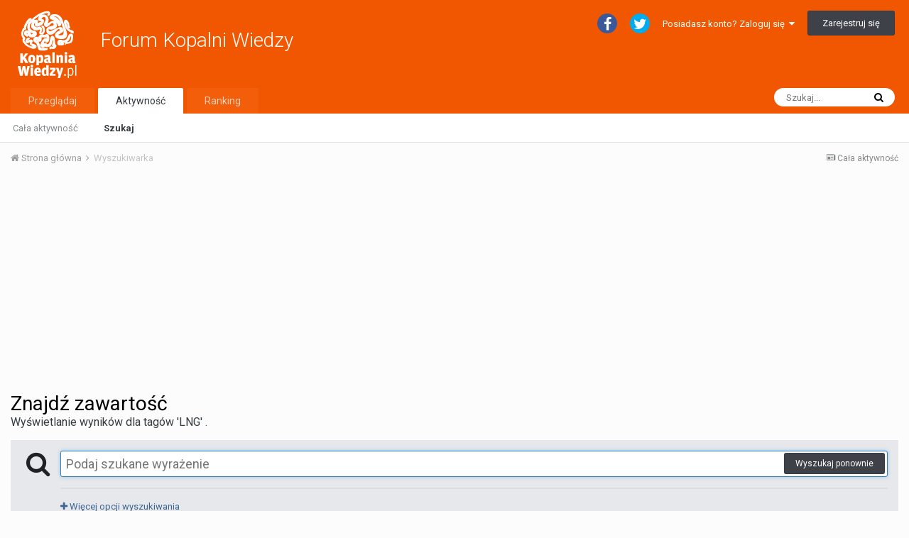

--- FILE ---
content_type: text/html; charset=utf-8
request_url: https://www.google.com/recaptcha/api2/aframe
body_size: 249
content:
<!DOCTYPE HTML><html><head><meta http-equiv="content-type" content="text/html; charset=UTF-8"></head><body><script nonce="COz7SDlZr6w-szaXigWUBg">/** Anti-fraud and anti-abuse applications only. See google.com/recaptcha */ try{var clients={'sodar':'https://pagead2.googlesyndication.com/pagead/sodar?'};window.addEventListener("message",function(a){try{if(a.source===window.parent){var b=JSON.parse(a.data);var c=clients[b['id']];if(c){var d=document.createElement('img');d.src=c+b['params']+'&rc='+(localStorage.getItem("rc::a")?sessionStorage.getItem("rc::b"):"");window.document.body.appendChild(d);sessionStorage.setItem("rc::e",parseInt(sessionStorage.getItem("rc::e")||0)+1);localStorage.setItem("rc::h",'1769262264077');}}}catch(b){}});window.parent.postMessage("_grecaptcha_ready", "*");}catch(b){}</script></body></html>